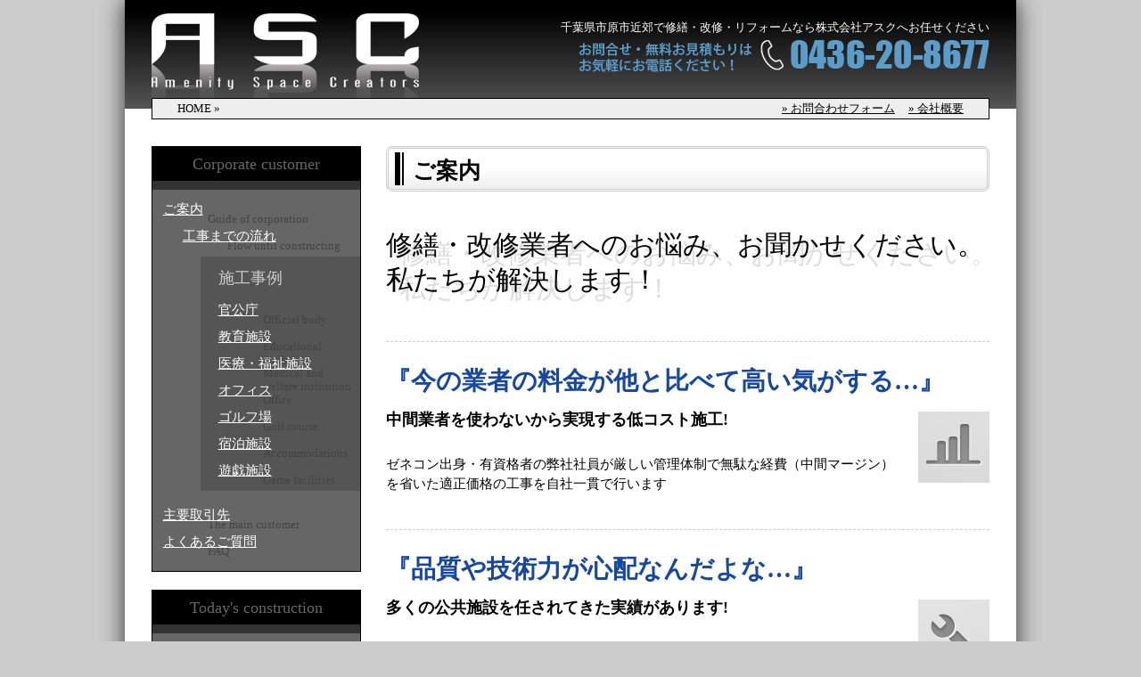

--- FILE ---
content_type: text/html
request_url: https://www.ascs.co.jp/corporation.htm
body_size: 8584
content:
<!DOCTYPE html PUBLIC "-//W3C//DTD XHTML 1.0 Transitional//EN" "https://www.w3.org/TR/xhtml1/DTD/xhtml1-transitional.dtd">
<html xmlns="https://www.w3.org/1999/xhtml" lang="ja" xml:lang="ja">
<head>
<meta http-equiv="Content-Type" content="text/html; charset=Shift_JIS" />
<meta name="keywords" content="リフォーム,千葉県市原市,増築,改築,増改築,株式会社アスク" />
<meta name="description" content="千葉県市原市の株式会社アスクでは、リフォーム専門プロスタッフがお客さまの理想とする増改築をお手伝いさせていただきます。" />
<meta http-equiv="Content-Style-Type" content="text/css" />
<meta http-equiv="imagetoolbar" content="no" />
<title>株式会社アスク　千葉県市原市のリフォーム会社</title>
<link rel="stylesheet" href="top.css" type="text/css" media="all" />
<link rel="stylesheet" href="sm.css" type="text/css" media="all" />
<meta name="viewport" content="width=device-width,user-scalable=no,maximum-scale=1,initial-scale=1.0" />
<script type="text/javascript" src="https://ajax.googleapis.com/ajax/libs/jquery/1.3.2/jquery.min.js"></script>
<script src="./to-top.js"></script>
<script type="text/javascript">
$(function(){
  $("#toggle").click(function(){
    $("#hmenu").slideToggle();
    return false;
  });
  $(window).resize(function(){
    var win = $(window).width();
    var p = 480;
    if(win > p){
      $("#hmenu").show();
    } else {
      $("#hmenu").hide();
    }
  });
});
</script>
<link rel="stylesheet" href="jquery.bxslider.css" />
<script src="https://ajax.googleapis.com/ajax/libs/jquery/1.11.1/jquery.min.js"></script>
<script src="jquery.bxslider.min.js"></script>
<script type="text/javascript">
$(document).ready(function(){
$('#photo01').bxSlider({
 auto: true,
pause:  5000,
speed: 1000,
mode: 'fade',
pager:true,
prevText: '<',
nextText: '>'
 });
 });
</script>
</head>

<body>
<div id="con" class="clearfix">

<header>
<a href="index.htm"><img src="image/logo.png" alt="株式会社アスク" /></a>
<h1>千葉県市原市近郊で修繕・改修・リフォームなら<br class="sm" />株式会社アスクへお任せください</h1>
<a href="tel:0436208677"><img src="image/tel.png"  alt="" class="tel"/></a>
<a href="tel:0436208677"><img src="image/tel-sm.png" alt="" class="tel-sm"/></a><a href="mail.htm"><img src="image/mail-sm.png" alt="" class="tel-sm"/></a>
</header>

<menu>
<div id="toggle"><a href="#">メニュー</a></div>
<ul id="hmenu" class="">
<li><a href="index.htm">HOME</a></li>
<li><a href="corporation.htm">ご案内</a></li>
<li><a href="flow-corp.htm">工事までの流れ</a></li>
<li><a href="case-top.htm">施工事例</a></li>
<li><a href="faq.htm">よくあるご質問</a></li>
<li><a href="company.htm">会社概要</a></li>
<li><a href="staff.htm">スタッフ紹介</a></li>
<li class="bno"><a href="https://www.ascs.co.jp/blog/?cat=15">今日の工事</a></li>
</ul>
</menu>

<nav>
<ul>
<li>HOME&nbsp;&raquo;</li>
<li><a href="company.htm">&raquo;&nbsp;会社概要</a></li>
<li><a href="mail.htm">&raquo;&nbsp;お問合わせフォーム</a></li>
</ul>
</nav>

<main>

<aside>

<div class="menu">
<h2>Corporate customer</h2>
<ul>
<li><a href="corporation.htm">ご案内</a><span class="back-text">Guide of corporation</span></li>
<ul>
<li><a href="flow-corp.htm">工事までの流れ</a><span class="back-text">Flow until constructing</span></li>
<ul>
<h3>施工事例</h3>
<li><a href="case-government.htm">官公庁</a><span class="back-text">Official body</span></li>
<li><a href="case-education.htm">教育施設</a><span class="back-text">Educational facilities</span></li>
<li><a href="case-medical.htm">医療・福祉施設</a><span class="back-text">Medical and welfare institution</span></li>
<li><a href="case-office.htm">オフィス</a><span class="back-text">Office</span></li>
<li><a href="case-golf.htm">ゴルフ場</a><span class="back-text">Golf course</span></li>
<li><a href="case-accommodations.htm">宿泊施設</a><span class="back-text">Accommodations</span></li>
<li><a href="case-game.htm">遊戯施設</a><span class="back-text">Game facilities</span></li>
</ul>
</ul>
<li><a href="customer.htm">主要取引先</a><span class="back-text">The main customer</span></li>
<li><a href="faq.htm">よくあるご質問</a><span class="back-text">FAQ</span></li>
</ul>
<!-- end div.menu --></div>

<div class="menu">
<h2>Today's construction</h2>
<ul>
<li class="bno"><a href="https://www.ascs.co.jp/blog/?cat=15">今日の工事</a></li>
</ul>
<!-- end div.menu --></div>

<div class="menu">
<h2>Office Information</h2>
<ul>
<li><a href="company.htm">会社概要</a><span class="back-text">Company overview</span></li>
<li><a href="asc.htm">図解アスク</a><span class="back-text">Illustration ASC</span></li>
<li><a href="staff.htm">スタッフ紹介</a><span class="back-text">Staff</span></li>
<li><a href="https://www.ascs.co.jp/blog/?cat=9">社長のブログ</a><span class="back-text">President Blog</span></li>
<li><a href="https://www.ascs.co.jp/blog/?cat=10">社員のブログ</a><span class="back-text">Staff Blog</span></li>
<li><a href="mail.htm">お問合わせフォーム</a><span class="back-text">Mail Form</span></li>
<li><a href="recruitment-sales.htm">採用情報（法人営業）</a></li>
<li><a href="recruitment-management.htm">採用情報（施工管理）</a></li>
</ul>
<!-- end div.menu --></div>

</aside>

<article>

<h1>ご案内</h1>
<div id="corporation">

<h2>修繕・改修業者へのお悩み、お聞かせください。<br />
私たちが解決します！</h2>

<div class="info-box">
<h3>『今の業者の料金が他と比べて高い気がする…』</h3>
<img src="image/info1.png" width="80" height="80" alt=""/>
<p><strong>中間業者を使わないから実現する低コスト施工!</strong></p>
<p>ゼネコン出身・有資格者の弊社社員が厳しい管理体制で無駄な経費（中間マージン）を省いた適正価格の工事を自社一貫で行います</p>
<!-- end div#info-box --></div>
<div class="info-box">
<h3>『品質や技術力が心配なんだよな…』</h3><img src="image/info2.png" width="80" height="80" alt=""/>
<p><strong>多くの公共施設を任されてきた実績があります!</strong></p>
<p>官公庁や学校・病院など厳しい工事基準のある公共施設の工事を数多く任されてきた実績があります。<br />
一級建築士をはじめとした、多くの有資格者が高い技術を実現します。</p>
<!-- end div#info-box --></div>
<div class="info-box">
<h3>『大至急修繕してほしいところがあって連絡したのだけれど、来てくれるのが遅かった』</h3><img src="image/info3.png" width="80" height="80" alt=""/>
<p><strong>自社一貫のスピーディーな工事で、お客様の負担を最小限に!</strong></p>
<p>設計から施工まで、全て自社一貫で行うため、余計な時間がかからず、お客様への負担を最小限にします。<br />
担当者が若いのでフットワーク抜群です。</p>
<!-- end div#info-box --></div>
<div class="info-box">
<h3>『工事の間も施設を使用するから、周囲に気をくばってほしい』</h3><img src="image/info4.png" width="80" height="80" alt=""/>
<p><strong>公共施設を修繕・改修する専門会社です。</strong></p>
<p>公共施設の修繕・改修を専門で行っているので第三者への配慮はバッチリです。<br />
周囲の方の迷惑にならないように、音やホコリ、振動などに十分注意し、工事を行います。</p>
<!-- end div#info-box --></div>
<div class="info-box">
<h3>『小さな工事だと頼みづらいな』</h3><img src="image/info5.png" width="80" height="80" alt=""/>
<p><strong>小さなことからコツコツと! お任せ下さい!</strong></p>
<p>定期的な訪問・点検など、徹底したアフターフォローを行っています。<br />
迅速できめ細かい対応が、お客様からの高いリピート率を実現しています。</p>
<!-- end div#info-box --></div>

<!-- end div#corporation --></div>

</article>

</main>

<div id="sub-menu">
<ul>
<li><a href="index.htm">HOME</a></li><br class="sp" />
<li><a href="corporation.htm">ご案内</a></li>
<li><a href="flow-corp.htm">工事までの流れ</a></li>
<li><a href="case-top.htm">施工事例</a></li>
<li><a href="customer.htm">主要取引先</a></li>
<li><a href="faq.htm">よくあるご質問</a></li>
<li><a href="company.htm">会社概要</a></li>
<li><a href="asc.htm">図解アスク</a></li>
<li><a href="staff.htm">スタッフ紹介</a></li><br class="sp" />
<li><a href="https://www.ascs.co.jp/blog/?cat=15">今日の工事</a></li>
<li><a href="https://www.ascs.co.jp/blog/?cat=9">社長のブログ</a></li>
<li><a href="https://www.ascs.co.jp/blog/?cat=10">社員のブログ</a></li>
<li><a href="recruitment-sales.htm">採用情報（法人営業）</a></li>
<li><a href="recruitment-management.htm">採用情報（施工管理）</a></li>
</ul>
<!-- end div#sub-menu --></div>

<footer>
<address>
株式会社アスク 本社　〒290-0022 千葉県市原市西広550番地２<br />
Copyright &copy;株式会社アスク 2008 All rights reserved.
</address>
<a href="tel:0436208677"><img src="image/tel.png"  alt="" class="tel"/></a><a href="tel:0436208677"><img src="image/tel-sm.png" alt="" class="tel-sm"/></a><a href="mail.htm"><img src="image/mail-sm.png" alt="" class="mail-sm"/></a>
</footer>

<div id="page-top">
<p><a id="move-page-top">▲</a></p>
</div>
<!-- end div#con --></div>
</body>
</html>


--- FILE ---
content_type: text/css
request_url: https://www.ascs.co.jp/top.css
body_size: 21954
content:
@charset "shift_jis";
/*全体
--------------------------------------------------------------------------*/
body {
	margin:0;
	padding:0;
	COLOR: #000;
	FONT-SIZE: 15px;
	font-family:"メイリオ", Osaka, "ヒラギノ丸ゴ Pro W4", "ＭＳ Ｐゴシック";	
	LINE-HEIGHT: 150%;
	text-align: center;
	background:#ccc;
}

/*paddingとborderをwidthに含める*/
* {	
	-webkit-box-sizing: border-box;
    -moz-box-sizing: border-box;
    -o-box-sizing: border-box;
    -ms-box-sizing: border-box;
    box-sizing: border-box;
  }

#con{
    width:1000px;
	height:auto;
	margin:0 auto;
	padding:0;
	background:#FFF;
	text-align:left;
    box-shadow:0 0 25px #333;
}

.clearfix:after{
	content:".";
	display:block;
	height:0;
	clear:both;
	visibility:hidden;
}

img{
	border:0;
}

strong{
	font-size: 104%;
}

a:link,a:visited{
	outline:0;
	color:#18489d;
	text-decoration: underline;
}

a:hover{
	outline: 0;
	color: #18489d;
	text-decoration: underline;
}

a:hover img {
  opacity: 0.7;
  filter: alpha(opacity=70);
  -ms-filter: "alpha(opacity=70)";
}

a:active{
	outline:0;
	color:#18489d;
	text-decoration:none;
}

br.sp{
	display:inherit;
}
br.spt{
	display:inherit;
}
br.spm{
	display:inherit;
}
br.sm{
	display:none;
}
br.smt{
	display:none;
}
br.smm{
	display:none;
}
.nsp{
	display:none;
}

/*ヘッダ
--------------------------------------------------------------------------*/
header{
clear: both;
float: left;
width: 100%;
height: auto;
margin: 0;
padding: 15px 3% 0;
background: linear-gradient(#000 10%,#555555);
}

header img{
float: left;
max-width: 40%;
}
header img.tel{
float: right;
max-width: 60%;
}
header img.tel-sm{
display: none;
}

header h1{
float: right;
width: 60%;
text-align: right;
font-size: 13px;
font-weight: normal;
color: #fff;
line-height: 100%;
}

nav{
clear: both;
float: left;
width: 94%;
height: auto;
margin: -12px 3% 0;
padding: 0;
border: 1px solid #000;
background: #eee;
}

nav ul{
clear: both;
float: left;
width: 100%;
height: auto;
margin: 0;
padding: 0 3%;
}

nav li{
display: inline;
list-style-type: none;
font-size: 13px;
margin: 0;
padding: 0;
text-align: left;
}

nav li a:link,nav li a:visited{
float: right;
margin: 0 0 0 15px;
color: #000;
}

/*メニュー
--------------------------------------------------------------------------*/
#toggle{
	display:none;
}

menu{
display: none;
}

/*メイン
--------------------------------------------------------------------------*/
main{
	clear: both;
	float: left;
	width: 100%;
	height: auto;
	margin: 30px 0 50px;
	padding: 0 3%;
}

main p{
	margin: 0 0 30px;
	text-align: justify;
	text-justify: inter-ideograph;
}

article{
float:right;
width: 72%;
height: auto;
margin: 0 0 0 3%;
padding: 0;
}

main article p{
text-align: left;
font-size: 15px;
}

#photo{
	clear: both;
	float: left;
	width: 100%;
	height: auto;
	margin: 0;
	padding: 0;
}

#photo ul{
	clear: both;
	float: left;
	width: 100%;
	height: auto;
	margin: 0;
	padding: 0;
	text-align: center;
}

p.toptitle{
font-weight: bold;
font-size: 30px;
text-shadow: 3px 3px 3px #ccc;
line-height: 120%;
text-align: right;
color: #18489d;
}

#point{
clear: both;
float: left;
width: 100%;
height: auto;
margin: 0 0 30px;
padding: 0;
}

.point-box{
float: left;
width: 23%;
height: auto;
min-height: 250px;
margin: 0 2% 0 0;
padding: 10px 1% 0;
border: 3px solid #bbb;
border-radius: 7px;
box-shadow: 5px 5px 1px #eee;
background: linear-gradient(#fefefe,#ccc);
}

#point h2{
line-height: 120%;
text-align: left;
clear: both;
float: left;
width: 100%;
height: auto;
margin: 0 0 10px;
padding: 0;
font-weight: normal;
font-size: 25px;
}

.point-pink{
color: #f8899c;
font-size: 20px;
}

#point p{
font-size: 13px;
margin: 0 0 15px;
line-height: 150%;
	text-align: justify;
	text-justify: inter-ideograph;
}

#main-text{
clear: both;
float: left;
width: 100%;
height: auto;
margin: 0 0 30px;
padding: 0;
}

#news{
clear: both;
float: left;
width: 100%;
height: auto;
margin: 0;
padding: 0;
}

#news h3{
clear: both;
float: left;
width: 100%;
height: auto;
margin: 0 0 20px;
padding: 10px 0 8px;
text-align: left;
font-weight: bold;
font-size: 20px;
line-height: 100%;
border-radius: 7px;
border: 3px double #ccc;
text-indent: 1em;
background: linear-gradient(#fff 50%,#eee);
}

#news ul{
clear: both;
float: left;
width: 100%;
height: auto;
margin: 0;
padding: 0;
}

#news li{
margin: 0 0 10px;
list-style-type: none;
padding: 0 0 10px;
border-bottom: 1px dotted #aaa;
text-align: left;
font-size: 13px;
}

main h1{
clear: both;
float: left;
width: 100%;
height: auto;
margin: 0 0 40px;
padding: 12px 0 8px 4%;
text-align: left;
font-weight: bold;
font-size: 25px;
line-height: 100%;
border-radius: 7px;
border: 3px double #ccc;
background: url(image/h1.png) no-repeat 1% 50%,linear-gradient(#fff 50%,#eee);
}

#corporation{
}

#corporation h2{
clear: both;
float: left;
width: 100%;
height: auto;
margin: 0 0 50px;
padding: 0;
text-align: left;
font-weight: normal;
font-size: 30px;
line-height: 130%;
text-shadow: 15px 10px 0 #ddd;
}

.info-box{
clear: both;
float: left;
width: 100%;
height: auto;
margin: 0 0 10px;
padding: 30px 0 0;
border-top:1px dashed #ccc;
}

#corporation h3{
clear: both;
float: left;
width: 100%;
height: auto;
margin: 0 0 20px;
padding: 0;
font-weight: bold;
font-size: 28px;
line-height: 100%;
text-align: left;
color: #18489d;
text-shadow: 2px 2px 0 #fff;
}

#corporation strong{
font-size: 1.2em;
line-height: 100%;
}

.info-box img{
float: right;
margin: 0 0 0 20px;
}

#flow{
clear: both;
float: left;
width: 100%;
height: auto;
margin: 0;
padding: 0;
}

#flow h2{
clear: both;
float: left;
width: 100%;
height: auto;
margin: 0 0 15px;
padding: 10px 0 8px 2%;
font-weight: normal;
font-size: 20px;
text-align: left;
line-height: 100%;
background: linear-gradient(to right,#ccc,#eee);
}

#flow h2 .step{
float: left;
background: #fff;
border-right: 1px solid #000;
border-bottom: 1px solid #000;
font-weight: bold;
margin: -20px 2% 0 0;
padding: 10px 1% 3px;
}

#jirei{
}

#jirei h2{
clear: both;
float: left;
width: 100%;
height: auto;
margin: 0 0 20px;
padding: 0 2%;
text-align: left;
font-size: 20px;
font-weight: bold;
line-height: 120%;
border-bottom: 1px solid #000;
}

.jirei-box{
clear: both;
float: left;
width: 100%;
height: auto;
margin: 0 0 50px;
padding: 0;
}

.jirei-photo{
float: left;
width: 50%;
height: auto;
margin: 0;
padding: 0;
text-align:center;
}

.jirei-photo p{
font-size: 13px;
line-height: 100%;
background: #000;
color: #fff;
padding: 10px 0 8px;
margin: 0;
text-align: center;
}

#jirei ul{
clear: both;
float: left;
width: 100%;
height: auto;
margin: 0;
padding: 0;
}

#jirei li{
display: inline;
list-style-type: none;
font-size: 13px;
line-height: 100%;
margin: 0 1% 0 0;
padding: 0;
}

#jirei li a:link,#jirei li a:visited{
text-decoration: none;
color: #000;
padding: 0 5px;
border: 1px solid #ccc;
border-radius: 5px;
background: linear-gradient(#fff,#eee);
}
#jirei li a:hover{
text-decoration: underline;
}

#jirei-top{
}

#jirei-top ul{
clear: both;
float: left;
width: 100%;
height: auto;
margin: 0;
padding: 0;
}

#jirei-top li{
display: block;
float: left;
width: 20%;
height: auto;
margin: 0 2% 15px 0;
padding: 0;
list-style-type: none;
border: 1px solid #ccc;
border-radius: 7px;
box-shadow: 5px 5px 0 #eee;
background: linear-gradient(#fff,#eee);
}

#jirei-top li a:link,#jirei-top li a:visited{
display: block;
padding: 40px 3% 35px;
text-align: center;
text-decoration: none;
color: #000;
}
#jirei-top li a:hover{
text-decoration: underline;
}

#customer{
clear: both;
float: left;
width: 100%;
height: auto;
margin: 0 0 30px;
}

#customer p{
float: left;
width: 50%;
border-bottom: 1px dotted #666;
margin: 0 0 15px;
padding: 0 0 2px;
line-height: 100%;
}

dl{
clear: both;
float: left;
width: 100%;
height: auto;
margin: 0;
padding: 0
}

dt{
clear: both;
float: left;
width: 100%;
height: auto;
margin: 0 0 10px;
padding: 10px 2% 0 0;
text-align: left;
line-height: 100%;
background: #E2EDFE;
color: #18489d;
font-weight: bold;
font-size: 17px;
border-radius: 20px 0 0 20px;
}

dt .faq-q{
float: left;
background: #6BB6FA;
color: #fff;
border-radius: 20px;
padding: 13px 10px 13px;
margin: -15px 2% 0 0;
}

dd{
clear: both;
float: left;
width: 91%;
height: auto;
margin: 0 0 40px 9%;
padding: 0;
text-align: left;
font-size: 15px;
line-height: 150%;
}

#office{
}

#office h2,#office h3{
clear: both;
float: left;
width: 100%;
height: auto;
margin: 0 0 20px;
padding: 0 2%;
text-align: left;
font-size: 20px;
font-weight: bold;
line-height: 120%;
border-bottom: 1px solid #000;
}
#office h3{
margin: 50px 0 20px;
}
#office img{
padding: 5px;
background: #fff;
border: 1px solid #ccc;
margin: 0 0 15px 2%;
}
.office-kyoka,.office-kyoka2{
clear: both;
float: left;
width: 100%;
height: auto;
margin: 0 0 30px;
padding: 0;
}
.office-kyoka2{
margin: 0;
}
.office-kyoka p,.office-kyoka2 p{
margin: 0 0 20px;
padding: 8px 10px 5px;
font-size: 1.1em;
background: #eee;
}
.office-kyoka ul,.office-kyoka2 ul{
clear: both;
float: left;
width: 100%;
height: auto;
margin: 0;
padding: 0;
}
.office-kyoka li,.office-kyoka2 li{
float: left;
width: 50%;
height: auto;
margin: 0 0 15px;
padding: 0;
text-align: left;
line-height: 100%;
list-style-type: none;
}

img.pict-right{
float: right;
padding: 5px;
background: #fff;
border: 1px solid #ccc;
margin: 0 0 0 2%;
}

iframe{
clear: both;
float: left;
width: 100%;
height: 400px;
margin: 0 0 30px;
}

blockquote{
clear: both;
float: left;
width: 75%;
height: auto;
margin: 0 0 0 25%;
padding: 5px 5%;
border-left:1px solid #666;
border-right:1px solid #666;
}

.staff,.staff.lo,.staff.lo2{
clear: both;
float: left;
width: 100%;
height: auto;
margin: 0 0 15px;
padding: 0;
}

.staff-box{
float: left;
width: 48%;
height: auto;
margin: 0 2% 0 0;
padding: 5px 2% 10px;
border: 1px solid #000;
background: url(image/staffback.gif) no-repeat right bottom;
}
.staff.lo .staff-box{
min-height: 240px;
}
.staff.lo2 .staff-box{
min-height: 190px;
}

h2.staff-title{
clear: both;
float: left;
width: 100%;
margin: 30px 0 20px;
padding: 0;
text-align: left;
font-size: 25px;
font-weight: normal;
line-height: 100%;
border-bottom: 1px solid #000;
}

.staff-box h3{
clear: both;
float: left;
width: 100%;
height: auto;
margin: 0 0 15px;
padding: 10px 2% 7px;
text-align: left;
line-height: 100%;
font-weight: bold;
font-size: 18px;
background: #eee;
border-bottom: 1px solid #666;
}

.staff-box p{
font-size: 13px;
line-height: 120%;
margin: 15px 0 0;
}

.staff-box img{
float: right;
border: 1px solid #ccc;
padding: 3px;
box-shadow: 2px 2px 0 #eee;
margin: 0 0 10px 2%;
}

#recru{
}

#recru h2{
clear: both;
float: left;
width: 100%;
height: auto;
margin: 0 0 20px;
padding: 0 2%;
text-align: left;
font-size: 25px;
font-weight: bold;
line-height: 120%;
border-bottom: 1px solid #000;
}
#recru h2 span{
font-size: 18px;
}
@media only screen and (max-width: 640px) {
#recru h2{
clear: both;
float: left;
width: 100%;
height: auto;
margin: 0 0 20px;
padding: 0 2%;
text-align: left;
font-size: 25px;
font-weight: bold;
line-height: 120%;
border-bottom: 1px solid #000;
border-top: none;
border-right: none;
border-left: none;
border-radius: 0;
}
#recru h2 span{
font-size: 15px;
}
}
@media only screen and (max-width: 479px) {
#recru h2{
clear: both;
float: left;
width: 100%;
height: auto;
margin: 0 0 20px;
padding: 0 2%;
text-align: left;
font-size: 20px;
font-weight: bold;
line-height: 120%;
border-bottom: 1px solid #000;
border-top: none;
border-right: none;
border-left: none;
border-radius: 0;
}
#recru h2 span{
font-size: 13px;
}
}

#recru h3{
clear: both;
float: left;
width: 100%;
height: auto;
margin: 0 0 20px;
padding: 0 2%;
text-align: left;
font-size: 18px;
font-weight: bold;
line-height: 120%;
border-bottom: 1px solid #000;
}
#recru h4{
clear: both;
float: left;
width: 100%;
height: auto;
margin:40px 0 20px;
padding: 15px 2% 10px;
text-align:center;
font-size: 25px;
font-weight: normal;
line-height: 120%;
color: #fff;
background: #4F92ED;
}
@media only screen and (max-width: 479px) {
#recru h4{
clear: both;
float: left;
width: 100%;
height: auto;
margin:40px 0 20px;
padding: 15px 2% 10px;
text-align:center;
font-size: 20px;
font-weight: normal;
line-height: 120%;
color: #fff;
background: #4F92ED;
}
}

#recru p{
line-height: 170%;
}

#recru .point-pink{
font-size: 22px;
color: #f9a124;
}
@media only screen and (max-width: 479px) {
#recru .point-pink{
font-size: 20px;
}
}

.f-blue{
color: #4F92ED;
font-size: 20px;
font-weight: bold;
line-height: 200%;
}

#recru ul.joblist{
clear: both;
float: left;
width: 100%;
height: auto;
margin: 0 0 30px;
padding: 0;
}
#recru ul.joblist li{
float: left;
width: auto;
margin: 0 5px 5px 0;
padding: 5px 3px 3px;
list-style-type: none;
font-size: 13px;
line-height: 100%;
border: 1px solid #62CC40;
background: none;
border-radius: 0;
}
#recru ul.joblist li.by{
border: 1px solid #FBC113;
}
#recru ul.joblist li.bp{
border: 1px solid #FF9999;
}
#recru ul.joblist li.bb{
border: 1px solid #C753FF;
}
#recru ul.joblist li.bs{
border: 1px solid #00C0FF;
background: #00C0FF;
color: #fff;
}

.job-box,.job-box2{
clear: both;
float: left;
width: 100%;
height: auto;
margin: 0 0 30px;
padding: 0;
border-bottom: 1px dotted #666;
}
.job-box2{
border: 0;
margin: 20px 0 0;
}
#recru h5{
clear: both;
float: left;
width: 28%;
height: auto;
margin: 0;
padding: 0;
text-align: left;
font-size: 18px;
font-weight: normal;
line-height: 120%;
}
#recru h5 img{
margin: 0 10px 0 0;
vertical-align: middle;
}
.job-box-text{
float: right;
width: 72%;
margin: 0;
padding: 0;
}
@media only screen and (max-width: 640px) {
#recru h5{
clear: both;
float: left;
width: 28%;
height: auto;
margin: 0;
padding: 0;
text-align: left;
font-size: 15px;
font-weight: normal;
line-height: 120%;
}
}
@media only screen and (max-width: 479px) {
#recru h5{
clear: both;
float: left;
width: 100%;
height: auto;
margin: 0 0 20px;
padding: 0;
text-align: left;
font-size: 18px;
font-weight: normal;
line-height: 120%;
}
.job-box-text{
float: right;
width: 100%;
margin: 0;
padding: 0;
}
}

.job-waku{
border: 1px solid #1fa1e6;
padding: 3px 10px 1px;
line-height: 200%;
}

#recru h6{
clear: both;
float: left;
width: 100%;
height: auto;
margin:  0 0 20px;
padding: 0;
text-align: left;
font-size: 18px;
font-weight: bold;
line-height: 120%;
}
#recru h6 img{
margin: 0 10px 0 0;
vertical-align: middle;
}

#recru-pict2{
clear: both;
float: left;
width: 100%;
height: auto;
margin: 0 0 30px;
padding: 0;
text-align: left;
}
#recru-pict2 img{
max-width: 100%;
}
#recru-pict2 p{
color: #333;
font-size: 13px;
line-height: 160%;
text-align: justify;
text-justify: inter-ideograph;
margin: 15px 0 0;
}
#recru-pict2left{
clear: both;
float: left;
width: 48%;
margin: 0 2% 0 0;
}
#recru-pict2right{
float:right;
width: 48%;
margin: 0 0 0 2%;
}
@media only screen and (max-width: 479px) {
#recru-pict2{
clear: both;
float: left;
width: 100%;
height: auto;
margin: 0 0 30px;
padding: 0;
text-align: left;
}
#recru-pict2left{
clear: both;
float: left;
width: 100%;
margin: 0 0 15px;
}
#recru-pict2right{
float:right;
width: 100%;
margin: 0;
}
}

video{
clear: both;
float: left;
width: 100%;
height: auto;
margin: 0 0 30px;
padding: 0;
}

#recru ol{
clear: both;
float: left;
width: 100%;
height: auto;
margin: 0 0 30px;
padding: 0;
}

#recru li{
display: block;
float: left;
width: 18%;
height: auto;
margin: 0;
padding: 35px 1% 30px;
text-align: center;
font-size: 13px;
border-radius: 7px;
background: #eee;
}
#recru li.rec2{
background: #ccc;
}
#recru li.rec3{
background: #888;
color: #fff;
}
#recru li.rec4{
background: #555;
color: #fff;
font-size: 15px;
}

@media only screen and (max-width: 479px) {
#recru li{
display: block;
float: left;
width: 19.5%;
height: auto;
margin: 0;
padding: 20px 1% 15px;
text-align: center;
font-size: 13px;
border-radius: 7px;
background: #eee;
}
#recru li.rec2{
background: #ccc;
}
#recru li.rec3{
background: #888;
color: #fff;
}
#recru li.rec4{
background: #555;
color: #fff;
font-size: 15px;
}
#recru ol p{
float: left;
width: 5%;
text-align: center;
line-height: 100%;
margin: 0;
padding: 0 0 10px;
font-size: 6px;
}
#recru ol p span{
display: none;
}
}

#recru ol p{
float: left;
width: 7%;
text-align: center;
line-height: 100%;
margin: 0;
padding: 35px 0 30px;
font-size: 12px;
}

#recru-oubo{
clear: both;
float: left;
width: 100%;
height: auto;
}
#recru-oubo a:link,#recru-oubo a:visited{
display: block;
padding: 25px 0 15px;
text-align: center;
font-size: 20px;
font-weight: bold;
line-height: 100%;
text-decoration: none;
background: #f8899c;
border-radius: 7px;
color: #fff;
box-shadow: 3px 3px 1px #999;
}
@media only screen and (max-width: 479px) {
#recru-oubo a:link,#recru-oubo a:visited{
display: block;
padding: 20px 0 15px;
text-align: center;
font-size: 16px;
font-weight: bold;
line-height: 100%;
text-decoration: none;
background: #f8899c;
border-radius: 7px;
color: #fff;
box-shadow: 3px 3px 1px #999;
}
}

table {
	clear:both;
	width:99%;
	margin:0 0 20px;
    border:1px solid #ccc;
    border-collapse:collapse;
    border-spacing:0px;
    empty-cells:show;
    table-layout:auto;
    text-align:center;
	background:#fff;
	font-size: 13px;
}

caption{
font-weight: bold;
margin: 0;
padding: 0;
font-size: 20px;
line-height: 150%;
text-align: center;
}

th,td{
	border-right:1px solid #ccc;
	border-bottom:1px solid #ccc;
	padding: 5px;
	}
    
th{
text-align: center;
}
table.formtable th{
background: #eee;
width: 25%;
font-weight: normal;
}

td{
text-align: left;
}
table.formtable td{
padding:10px;
}

table.formtable textarea{
width: 95%;
height: 100px;
}
@media only screen and (max-width: 640px) {
input[type="text"].tt{
width: 15%;
}
input[type="text"].ttt{
width: 55%;
}
}
@media only screen and (max-width: 479px) {
input[type="text"].tt{
width: 20%;
}
input[type="text"].ttt{
width: 95%;
}
}

#mail-check{
	clear:both;
	float:left;
	width:100%;
	height:auto;
	margin:0 0 30px;
	padding:0;
	text-align:center;
}

input.btn_submit,input.btn_submit2,input.btn_submit3,input.btn_submit4,input.btn_submit5{
 background-image:url(image/mail1.png);
 background-repeat:no-repeat;
 background-color:#000000;
 border:none;
 width:120px;
 height:30px;
 text-indent: -9999px;
 cursor: pointer;
}

input.btn_submit2{
 background-image:url(image/mail1b.png);
}

input.btn_submit3{
 background-image:url(image/mail1c.png);
}

input.btn_submit4{
 background-image:url(image/mail1d.png);
}

input.btn_submit:hover {
	background: url(image/mail1.png) no-repeat 0 -30px;
}

input.btn_submit2:hover {
	background: url(image/mail1b.png) no-repeat 0 -30px;
}

input.btn_submit3:hover {
	background: url(image/mail1c.png) no-repeat 0 -30px;
}

input.btn_submit4:hover {
	background: url(image/mail1d.png) no-repeat 0 -30px;
}

.hissu{
background: #EC0F13;
font-size: 11px;
color: #fff;
border-radius: 5px;
padding: 0 5px;
margin: 0 0 0 5px;
}

/*サイドバー
--------------------------------------------------------------------------*/
aside{
	float: left;
	width: 25%;
	height: auto;
	margin: 0;
	padding: 0;
	text-align:left;
}

aside p{
	text-align: left;
	font-size: 13px;
	line-height: 120%;
	margin: 0 0 20px;
}

aside img{
	margin: 0 0 15px;
	max-width: 100%;
}

.menu{
clear: both;
float: left;
width: 100%;
height: auto;
margin: 0 0 20px;
padding: 0;
background: #666;
border: 1px solid #000;
}

aside h2{
clear: both;
float: left;
width: 100%;
height: auto;
margin: 0 0 15px;
padding: 10px 0 10px;
font-size: 18px;
text-align: center;
color: #666;
font-weight: normal;
line-height: 100%;
background: #000;
border-bottom: 10px solid #333;
}

aside h3{
clear: both;
width: 100%;
height: auto;
margin: 15px 0 20px;
padding: 0;
text-align: left;
font-weight: normal;
font-size: 18px;
color: #ccc;
line-height: 100%;
}

aside h3 a:link,aside h3 a:visited{
color: #fff;
}

aside ul{
clear: both;
float: left;
width: 95%;
height: auto;
margin: 0 0 10px 5%;
padding: 0;
}
aside ul ul{
clear: both;
float: left;
width: 90%;
height: auto;
margin: 0 0 0 10%;
padding: 0;
}
aside ul ul ul{
clear: both;
float: left;
width: 90%;
height: auto;
margin: 0 0 20px 10%;
padding: 0 0 0 10%;
background: #555;
}

aside li{
clear: both;
position: relative;
color: #fff;
font-size: 15px;
margin: 0 0 15px;
text-align: left;
padding: 0;
line-height: 100%;
list-style-type: none;
z-index: 1;
}

aside li a:link,aside li a:visited{
color: #fff;
}
aside li.bno a:link,aside li.bno a:visited{
color: #22CCF7;
}

aside li .back-text{
position: absolute;
color: #444;
top:10px;
left:50px;
z-index: -9999;
font-size: 13px;
font-family: Georgia,游明朝,"Yu Mincho",YuMincho,"Hiragino Mincho ProN",HGS明朝E,メイリオ,Meiryo,serif;
}

/*フッタ
--------------------------------------------------------------------------*/
#page-top{
	width:40px;
	height:40px;
	display:none;
	position:fixed;
	right:16px;
	bottom:16px;
}
 
#page-top p{
	margin:0;
	padding:0;
	text-align:center;
	background:#3b3b3b;
	-webkit-transition:all 0.3s;
	-moz-transition:all 0.3s;
	transition:all 0.3s;
}
 
#page-top p:hover{
	background:#8b8b8b;
}
 
#move-page-top{
	color:#fff;
	line-height:40px;
	text-decoration:none;
	display:block;
	cursor:pointer;
}

#sub-menu{
clear: both;
float: left;
width: 100%;
height: auto;
margin: 0 0 15px;
padding: 0;
}

#sub-menu ul{
clear: both;
float: left;
width: 100%;
height: auto;
margin: 0;
padding: 0 3%;
}

#sub-menu li{
display: inline;
list-style-type: none;
margin: 0 1.5% 0 0;
padding: 0 1.5% 0 0;
border-right: 1px solid #ccc;
font-size: 13px;
line-height: 250%;
}

#sub-menu li a:link,#sub-menu li a:visited{
color: #000;
}

footer{
clear: both;
float: left;
width: 100%;
height: auto;
margin: 0;
padding: 50px 2% 15px;
background: url(image/footer.png) repeat-x left top, linear-gradient(#fff 30%,#000 50%);
position: relative;
}

address{
float: left;
width: 55%;
font-size: 13px;
font-style: normal;
line-height: 150%;
text-align: left;
color: #eee;
margin: 0;
padding: 0;
}

footer img{
float: right;
max-width: 45%;
margin: -10px 0 0;
}
footer img.tel-sm{
display: none;
}

footer img.mail-sm{
position: absolute;
top:-20px;
left: 73%;
}


--- FILE ---
content_type: text/css
request_url: https://www.ascs.co.jp/sm.css
body_size: 25204
content:
/*全体
--------------------------------------------------------------------------*/
@media screen and (max-width:640px){
img{
max-width: 100%;
height: auto;
width :auto;
}
#con{
width:100%;
}
/*以下、画面の横幅が640pxまでの場合のスタイル記入～*/

body {
	margin:0;
	padding:0;
	COLOR: #000;
	FONT-SIZE: 13px;
	font-family:"メイリオ", Osaka, "ヒラギノ丸ゴ Pro W4", "ＭＳ Ｐゴシック";	
	LINE-HEIGHT: 150%;
	text-align: center;
	background:#ccc;
}

/*paddingとborderをwidthに含める*/
* {	
	-webkit-box-sizing: border-box;
    -moz-box-sizing: border-box;
    -o-box-sizing: border-box;
    -ms-box-sizing: border-box;
    box-sizing: border-box;
  }

#con{
    width:100%;
	height:auto;
	margin:0 auto;
	padding:0;
	background:#FFF;
	text-align:left;
    box-shadow:0 0 0;
}

.clearfix:after{
	content:".";
	display:block;
	height:0;
	clear:both;
	visibility:hidden;
}

img{
	border:0;
}

strong{
	font-size: 104%;
}

a:link,a:visited{
	outline:0;
	color:#18489d;
	text-decoration: underline;
}

a:hover{
	outline: 0;
	color: #18489d;
	text-decoration: underline;
}

a:hover img {
  opacity: 0.7;
  filter: alpha(opacity=70);
  -ms-filter: "alpha(opacity=70)";
}

a:active{
	outline:0;
	color:#18489d;
	text-decoration:none;
}

br.sp{
	display:none;
}
br.spt{
	display:inherit;
}
br.spm{
	display:none;
}
br.sm{
	display:inherit;
}
br.smt{
	display:inherit;
}
br.smm{
	display:none;
}
.nsp{
	display:inherit;
}
.nsm{
	display:none;
}
@media only screen and (max-width: 480px) {
br.spt{
	display:none;
}
br.spm{
	display:inherit;
}
br.smt{
	display:none;
}
br.smm{
	display:inherit;
}
}

/*ヘッダ
--------------------------------------------------------------------------*/
header{
clear: both;
float: left;
width: 100%;
height: auto;
margin: 0;
padding: 0 2% 5px;
background: linear-gradient(#000 10%,#555555);
}

header img{
float: left;
max-width: 40%;
margin: 15px 0 0;
}
header img.tel{
display: none;
float: right;
max-width: 58%;
margin: 0;
}
header img.tel-sm{
display: inherit;
float: right;
margin: 0 0 0 1%;
max-width: 28%;
}

header h1{
float: right;
width: 60%;
text-align: right;
font-size: 13px;
font-weight: normal;
color: #fff;
line-height: 120%;
}

@media only screen and (max-width: 480px) {
header{
clear: both;
float: left;
width: 100%;
height: auto;
margin: 0;
padding: 0 2% 5px;
background: linear-gradient(#000 10%,#555555);
text-align: center;
}
header h1{
clear: both;
float: left;
width: 100%;
text-align: left;
font-size: 13px;
font-weight: normal;
color: #fff;
line-height: 120%;
margin: 0 0 5px;
}
header img{
float: none;
max-width: 70%;
margin: 15px 0 0;
}
header img.tel-sm{
display: inherit;
float: right;
margin: 0 1%;
max-width: 48%;
}
}

nav{
display: none;
clear: both;
float: left;
width: 94%;
height: auto;
margin: -12px 3% 0;
padding: 0;
border: 1px solid #000;
background: #eee;
}

nav ul{
clear: both;
float: left;
width: 100%;
height: auto;
margin: 0;
padding: 0 3%;
}

nav li{
display: inline;
list-style-type: none;
font-size: 13px;
margin: 0;
padding: 0;
text-align: left;
}

nav li a:link,nav li a:visited{
float: right;
margin: 0 0 0 15px;
color: #000;
}

/*メニュー
--------------------------------------------------------------------------*/
#toggle{
	display:none;
}

menu{
display: inherit;
	clear: both;
	float: left;
	width: 100%;
	height: auto;
	margin: 0;
	padding: 0;
}

menu ul{
clear: both;
float: left;
width: 100%;
height: auto;
margin: 0;
padding: 0;
border-left: 1px solid #000;
}

menu li{
display: block;
float: left;
width: 25%;
height: auto;
margin: 0;
padding: 15px 0 10px;
text-align: center;
font-size: 13px;
line-height: 100%;
border-right: 1px solid #000;
border-bottom: 1px solid #000;
background: linear-gradient(#fff 70%,#eee);
}

menu li a:link,menu li a:visited{
display: block;
text-decoration: none;
color: #000;
}
menu li a:hover{
text-decoration: underline;
}

@media only screen and (max-width: 480px) {
menu{
	clear:both;
	float:left;
	width:100%;
	height:auto;
	margin:0;
	padding:0;
	background:none;
	background-size: 100% 100%;
	background-color: #FCEDE9;
}
menu ul{
	clear:both;
	float:left;
	width:100%;
	height:auto;
	margin:0;
	padding:0;
	text-align:center;
	border-left: 1px solid #000;
}
#hmenu{
	display: none;
}
#hmenu li{
	width: 50%;
}

menu li{
display: block;
float: left;
	width:50%;
	font-size:13px;
	padding:15px 0 10px;
	margin: 0;
	line-height:100%;
	border-bottom: 1px solid #000;
	border-right: 1px solid #000;
}

#toggle{
	display: block;
	position: relative;
	width: 100%;
	background: #ccc;
}
#toggle a{
	display: block;
	position: relative;
	padding: 12px 0 10px;
	border-bottom: 1px solid #000;
	color: #000;
	text-align: center;
	text-decoration: none;
}

#toggle a:hover{
	color:#fff;
}

#toggle a:visited{
	color:#000;
}

a:active{
	outline:0;
	color:#fff;
}
#toggle:before{
	display: block;
	content: "";
	position: absolute;
	top: 50%;
	left: 10px;
	width: 20px;
	height: 20px;
	margin-top: -10px;
	background: #fff;
}
#toggle a:before, #toggle a:after{
	display: block;
	content: "";
	position: absolute;
	top: 50%;
	left: 10px;
	width: 20px;
	height: 4px;
	background: #ccc;
}
#toggle a:before{
	margin-top: -6px;
}
#toggle a:after{
	margin-top: 2px;
}
}

/*メイン
--------------------------------------------------------------------------*/
main{
	clear: both;
	float: left;
	width: 100%;
	height: auto;
	margin: 30px 0 30px;
	padding: 0 3%;
}
@media only screen and (max-width: 480px) {
main{
	clear: both;
	float: left;
	width: 100%;
	height: auto;
	margin: 10px 0 30px;
	padding: 0 3%;
}
}

main p{
	margin: 0 0 25px;
	text-align: justify;
	text-justify: inter-ideograph;
}

article{
float:right;
width: 100%;
height: auto;
margin: 0;
padding: 0;
}

main article p{
text-align: left;
font-size: 13px;
}

#photo{
	clear: both;
	float: left;
	width: 100%;
	height: auto;
	margin: 0;
	padding: 0;
}

#photo ul{
	clear: both;
	float: left;
	width: 100%;
	height: auto;
	margin: 0;
	padding: 0;
	text-align: center;
}

p.toptitle{
font-weight: bold;
font-size: 25px;
text-shadow: 3px 3px 3px #ccc;
line-height: 120%;
text-align:center;
color: #18489d;
}
@media only screen and (max-width: 480px) {
p.toptitle{
font-weight: bold;
font-size: 20px;
text-shadow: 3px 3px 3px #ccc;
line-height: 120%;
text-align:center;
color: #18489d;
}
}

#point{
clear: both;
float: left;
width: 100%;
height: auto;
margin: 0 0 25px;
padding: 0;
}

.point-box{
float: left;
width: 48%;
height: auto;
min-height: auto;
margin: 0 1% 15px;
padding: 10px 1% 0;
border: 3px solid #bbb;
border-radius: 7px;
box-shadow: 5px 5px 1px #eee;
background: linear-gradient(#fefefe,#ccc);
}

#point h2{
line-height: 100%;
text-align: left;
clear: both;
float: left;
width: 100%;
height: auto;
margin: 0 0 10px;
padding: 5px 0 5px 10%;
font-weight: normal;
font-size: 22px;
}

.point-pink{
color: #f8899c;
font-size: 17px;
}

#point p{
font-size: 13px;
margin: 0 0 15px;
line-height: 150%;
	text-align: justify;
	text-justify: inter-ideograph;
}

@media only screen and (max-width: 480px) {
#point h2{
line-height: 100%;
text-align: left;
clear: both;
float: left;
width: 100%;
height: auto;
margin: 0 0 10px;
padding: 5px 0 5px 10%;
font-weight: normal;
font-size: 18px;
}
.point-pink{
color: #f8899c;
font-size: 14px;
font-weight: bold;
}
}

#main-text{
clear: both;
float: left;
width: 100%;
height: auto;
margin: 0 0 25px;
padding: 0;
}

#news{
clear: both;
float: left;
width: 100%;
height: auto;
margin: 0;
padding: 0;
}

#news h3{
clear: both;
float: left;
width: 100%;
height: auto;
margin: 0 0 20px;
padding: 10px 0 8px;
text-align: left;
font-weight: bold;
font-size: 20px;
line-height: 100%;
border-radius: 7px;
border: 3px double #ccc;
text-indent: 1em;
background: linear-gradient(#fff 50%,#eee);
}
@media only screen and (max-width: 480px) {
#news h3{
clear: both;
float: left;
width: 100%;
height: auto;
margin: 0 0 15px;
padding: 10px 0 8px;
text-align: left;
font-weight: bold;
font-size: 15px;
line-height: 100%;
border-radius: 7px;
border: 3px double #ccc;
text-indent: 1em;
background: linear-gradient(#fff 50%,#eee);
}
}

#news ul{
clear: both;
float: left;
width: 100%;
height: auto;
margin: 0;
padding: 0;
}

#news li{
margin: 0 0 10px;
list-style-type: none;
padding: 0 0 10px;
border-bottom: 1px dotted #aaa;
text-align: left;
font-size: 13px;
}

main h1{
clear: both;
float: left;
width: 100%;
height: auto;
margin: 0 0 40px;
padding: 12px 0 8px 4%;
text-align: left;
font-weight: bold;
font-size: 20px;
line-height: 100%;
border-radius: 7px;
border: 3px double #ccc;
background: url(image/h1.png) no-repeat 1% 50%,linear-gradient(#fff 50%,#eee);
}
@media only screen and (max-width: 480px) {
main h1{
clear: both;
float: left;
width: 100%;
height: auto;
margin: 0 0 30px;
padding: 12px 0 8px 7%;
text-align: left;
font-weight: normal;
font-size: 16px;
line-height: 100%;
border-radius: 7px;
border: 3px double #ccc;
background: url(image/h1.png) no-repeat 1% 50%,linear-gradient(#fff 50%,#eee);
}
}

#corporation{
}

#corporation h2{
clear: both;
float: left;
width: 100%;
height: auto;
margin: 0 0 30px;
padding: 0;
text-align: left;
font-weight: normal;
font-size: 23px;
line-height: 130%;
text-shadow: 15px 10px 0 #ddd;
background: none;
border: none;
}

@media only screen and (max-width: 480px) {
#corporation h2{
clear: both;
float: left;
width: 100%;
height: auto;
margin: 0 0 20px;
padding: 0;
text-align: left;
font-weight: normal;
font-size: 18px;
line-height: 130%;
text-shadow: 15px 10px 0 #ddd;
background: none;
border: none;
}
}

.info-box{
clear: both;
float: left;
width: 100%;
height: auto;
margin: 0 0 10px;
padding: 30px 0 0;
border-top:1px dashed #ccc;
}

#corporation h3{
clear: both;
float: left;
width: 100%;
height: auto;
margin: 0 0 20px;
padding: 0;
font-weight: bold;
font-size: 23px;
line-height: 100%;
text-align: left;
color: #18489d;
text-shadow: 2px 2px 0 #fff;
border-bottom: none;
}
@media only screen and (max-width: 480px) {
.info-box{
clear: both;
float: left;
width: 100%;
height: auto;
margin: 0 0 0;
padding: 20px 0 0;
border-top:1px dashed #ccc;
}
#corporation h3{
clear: both;
float: left;
width: 100%;
height: auto;
margin: 0 0 20px;
padding: 0;
font-weight: bold;
font-size: 18px;
line-height: 120%;
text-align: left;
color: #18489d;
text-shadow: 2px 2px 0 #fff;
}
}

#corporation strong{
font-size: 1.2em;
line-height: 120%;
}

.info-box img{
float: right;
margin: 0 0 0 20px;
}

#flow{
clear: both;
float: left;
width: 100%;
height: auto;
margin: 0;
padding: 0;
}

#flow h2{
clear: both;
float: left;
width: 100%;
height: auto;
margin: 0 0 15px;
padding: 10px 0 8px 2%;
font-weight: normal;
font-size: 20px;
text-align: left;
line-height: 100%;
background: linear-gradient(to right,#ccc,#eee);
}

#flow h2 .step{
float: left;
background: #fff;
border-right: 1px solid #000;
border-bottom: 1px solid #000;
font-weight: bold;
margin: -20px 2% 0 0;
padding: 10px 1% 3px;
}

@media only screen and (max-width: 480px) {
#flow h2{
clear: both;
float: left;
width: 100%;
height: auto;
margin: 0 0 15px;
padding: 10px 0 8px 2%;
font-weight: normal;
font-size: 16px;
text-align: left;
line-height: 100%;
background: linear-gradient(to right,#ccc,#eee);
}
}

#jirei{
}

#jirei h2{
clear: both;
float: left;
width: 100%;
height: auto;
margin: 0 0 20px;
padding: 0 2% 0;
text-align: left;
font-size: 15px;
font-weight: bold;
line-height: 120%;
border: none;
border-bottom: 1px solid #000;
background: none;
border-radius: 0;
}

.jirei-box{
clear: both;
float: left;
width: 100%;
height: auto;
margin: 0 0 50px;
padding: 0;
}

.jirei-photo{
float: left;
width: 50%;
height: auto;
margin: 0;
padding: 0;
text-align:center;
}

.jirei-photo p{
font-size: 13px;
line-height: 100%;
background: #000;
color: #fff;
padding: 10px 0 8px;
margin: 0;
text-align: center;
}

#jirei ul{
clear: both;
float: left;
width: 100%;
height: auto;
margin: 0;
padding: 0;
}

#jirei li{
display: inline;
float: left;
list-style-type: none;
font-size: 13px;
line-height: 100%;
margin: 0 1% 15px 0;
padding: 0;
}

#jirei li a:link,#jirei li a:visited{
text-decoration: none;
color: #000;
padding: 0 5px;
border: 1px solid #ccc;
border-radius: 5px;
background: linear-gradient(#fff,#eee);
}
#jirei li a:hover{
text-decoration: underline;
}

#jirei-top{
}

#jirei-top ul{
clear: both;
float: left;
width: 100%;
height: auto;
margin: 0;
padding: 0;
}

#jirei-top li{
display: block;
float: left;
width: 31.3%;
height: auto;
margin: 0 2% 15px 0;
padding: 0;
list-style-type: none;
border: 1px solid #ccc;
border-radius: 7px;
box-shadow: 5px 5px 0 #eee;
background: linear-gradient(#fff,#eee);
}

#jirei-top li a:link,#jirei-top li a:visited{
display: block;
padding: 30px 3% 25px;
text-align: center;
text-decoration: none;
color: #000;
}
#jirei-top li a:hover{
text-decoration: underline;
}

@media only screen and (max-width: 480px) {
#jirei-top li{
display: block;
float: left;
width: 48%;
height: auto;
margin: 0 2% 15px 0;
padding: 0;
list-style-type: none;
border: 1px solid #ccc;
border-radius: 7px;
box-shadow: 5px 5px 0 #eee;
background: linear-gradient(#fff,#eee);
}
#jirei-top li a:link,#jirei-top li a:visited{
display: block;
padding: 20px 3% 15px;
text-align: center;
text-decoration: none;
color: #000;
}
}

#customer{
clear: both;
float: left;
width: 100%;
height: auto;
margin: 0 0 30px;
}

#customer p{
float: left;
width: 50%;
border-bottom: 1px dotted #666;
margin: 0 0 15px;
padding: 0 0 2px;
line-height: 100%;
}
@media only screen and (max-width: 480px) {
#customer p{
float: left;
width: 100%;
border-bottom: 1px dotted #666;
margin: 0 0 15px;
padding: 0 0 2px;
line-height: 100%;
}
}

dl{
clear: both;
float: left;
width: 100%;
height: auto;
margin: 0;
padding: 0
}

dt{
clear: both;
float: left;
width: 100%;
height: auto;
margin: 0 0 10px;
padding: 10px 2% 0 0;
text-align: left;
line-height: 100%;
background: #E2EDFE;
color: #18489d;
font-weight: bold;
font-size: 17px;
border-radius: 20px 0 0 20px;
}

dt .faq-q{
float: left;
background: #6BB6FA;
color: #fff;
border-radius: 20px;
padding: 13px 10px 13px;
margin: -15px 2% 0 0;
}

dd{
clear: both;
float: left;
width: 91%;
height: auto;
margin: 0 0 40px 9%;
padding: 0;
text-align: left;
font-size: 13px;
line-height: 150%;
}

@media only screen and (max-width: 480px) {
dt{
clear: both;
float: left;
width: 100%;
height: auto;
margin: 0 0 10px;
padding: 10px 2% 5px 0;
text-align: left;
line-height: 120%;
background: #E2EDFE;
color: #18489d;
font-weight: bold;
font-size: 14px;
border-radius: 20px;
}
dt .faq-q{
float: left;
background: #6BB6FA;
color: #fff;
border-radius: 20px;
padding: 10px 10px 10px;
margin: -10px 2% 0 0;
}
dd{
clear: both;
float: left;
width: 100%;
height: auto;
margin: 0 0 30px 0;
padding: 0;
text-align: left;
font-size: 13px;
line-height: 150%;
}
}

#office{
}

#office h2{
clear: both;
float: left;
width: 100%;
height: auto;
margin: 0 0 20px;
padding: 0 2%;
text-align: left;
font-size: 18px;
font-weight: bold;
line-height: 120%;
border: none;
border-bottom: 1px solid #000;
background: none;
border-radius: 0;
}

img.pict-right{
float: right;
padding: 5px;
background: #fff;
border: 1px solid #ccc;
margin: 0 0 0 2%;
}

#office img{
max-width: 40%;
}

iframe{
clear: both;
float: left;
width: 100%;
height: 300px;
margin: 0 0 30px;
}

blockquote{
clear: both;
float: left;
width: 100%;
height: auto;
margin: 0;
padding: 5px 5%;
border-left:1px solid #666;
border-right:1px solid #666;
}

@media only screen and (max-width: 480px) {
#office{
text-align: center;
}
img.pict-right{
float: none;
padding: 5px;
background: #fff;
border: 1px solid #ccc;
margin: 0 0 10px;
}
#office img{
max-width: 80%;
}
iframe{
clear: both;
float: left;
width: 100%;
height: 250px;
margin: 0 0 30px;
padding: 0 5% 0 0;
}
blockquote{
clear: both;
float: left;
width: 100%;
height: auto;
margin: 0;
padding: 5px 5%;
border-left:1px solid #666;
border-right:1px solid #666;
text-align: left;
}
}

.staff,.staff.lo,.staff.lo2{
clear: both;
float: left;
width: 100%;
height: auto;
margin: 0 0 15px;
padding: 0;
}

.staff-box{
float: left;
width: 48%;
height: auto;
margin: 0 2% 0 0;
padding: 5px 2% 10px;
border: 1px solid #000;
background: url(image/staffback.gif) no-repeat right bottom;
}
.staff.lo .staff-box{
min-height: 250px;
}
.staff.lo2 .staff-box{
min-height: 220px;
}

@media only screen and (max-width: 520px) {
.staff-box{
float: left;
width: 48%;
height: auto;
margin: 0 2% 0 0;
padding: 5px 2% 10px;
border: 1px solid #000;
background: url(image/staffback.gif) no-repeat right bottom;
}
.staff.lo .staff-box{
min-height: 315px;
}
.staff.lo2 .staff-box{
min-height: 220px;
}
}

article h2.staff-title{
clear: both;
float: left;
width: 100%;
margin: 20px 0 15px;
padding: 0;
text-align: left;
font-size: 18px;
font-weight: normal;
line-height: 100%;
border-bottom: 1px solid #000;
border: none;
}

.staff-box h3{
clear: both;
float: left;
width: 100%;
height: auto;
margin: 0 0 15px;
padding: 10px 2% 7px;
text-align: left;
line-height: 100%;
font-weight: bold;
font-size: 13px;
background: #eee;
border-bottom: 1px solid #666;
}

.staff-box p{
font-size: 13px;
line-height: 120%;
margin: 15px 0 0;
}

.staff-box img{
float: right;
border: 1px solid #ccc;
padding: 3px;
box-shadow: 2px 2px 0 #eee;
margin: 0 0 10px 2%;
}

@media only screen and (max-width: 480px) {
.staff,.staff.lo,.staff.lo2{
clear: both;
float: left;
width: 100%;
height: auto;
margin: 0;
padding: 0;
}
.staff-box{
float: left;
width: 100%;
height: auto;
margin: 0 0 10px;
padding: 5px 2% 10px;
border: 1px solid #000;
background: url(image/staffback.gif) no-repeat right bottom;
}
.staff.lo .staff-box{
min-height: auto;
}
.staff.lo2 .staff-box{
min-height: auto;
}
}

/*サイドバー
--------------------------------------------------------------------------*/
aside{
display: none;
	float: left;
	width: 25%;
	height: auto;
	margin: 0;
	padding: 0;
	text-align:left;
}

aside p{
	text-align: left;
	font-size: 13px;
	line-height: 120%;
	margin: 0 0 20px;
}

aside img{
	margin: 0 0 15px 5%;
}

.menu{
clear: both;
float: left;
width: 100%;
height: auto;
margin: 0 0 20px;
padding: 0;
background: #666;
border: 1px solid #000;
}

aside h2{
clear: both;
float: left;
width: 100%;
height: auto;
margin: 0 0 15px;
padding: 10px 0 10px;
font-size: 18px;
text-align: center;
color: #666;
font-weight: normal;
line-height: 100%;
background: #000;
border-bottom: 10px solid #333;
}

aside h3{
clear: both;
width: 100%;
height: auto;
margin: 15px 0 20px;
padding: 0;
text-align: left;
font-weight: normal;
font-size: 18px;
color: #ccc;
line-height: 100%;
}

aside h3 a:link,aside h3 a:visited{
color: #fff;
}

aside ul{
clear: both;
float: left;
width: 95%;
height: auto;
margin: 0 0 10px 5%;
padding: 0;
}
aside ul ul{
clear: both;
float: left;
width: 90%;
height: auto;
margin: 0 0 0 10%;
padding: 0;
}
aside ul ul ul{
clear: both;
float: left;
width: 90%;
height: auto;
margin: 0 0 20px 10%;
padding: 0 0 0 10%;
background: #555;
}

aside li{
clear: both;
position: relative;
color: #fff;
font-size: 15px;
margin: 0 0 15px;
text-align: left;
padding: 0;
line-height: 100%;
list-style-type: none;
z-index: 1;
}

aside li a:link,aside li a:visited{
color: #fff;
}
aside li.bno a:link,aside li.bno a:visited{
color: #22CCF7;
}

aside li .back-text{
position: absolute;
color: #444;
top:10px;
left:50px;
z-index: -9999;
font-size: 13px;
font-family: Georgia,游明朝,"Yu Mincho",YuMincho,"Hiragino Mincho ProN",HGS明朝E,メイリオ,Meiryo,serif;
}

/*フッタ
--------------------------------------------------------------------------*/
#page-top{
	width:40px;
	height:40px;
	display:none;
	position:fixed;
	right:16px;
	bottom:16px;
}
 
#page-top p{
	margin:0;
	padding:0;
	text-align:center;
	background:#3b3b3b;
	-webkit-transition:all 0.3s;
	-moz-transition:all 0.3s;
	transition:all 0.3s;
}
 
#page-top p:hover{
	background:#8b8b8b;
}
 
#move-page-top{
	color:#fff;
	line-height:40px;
	text-decoration:none;
	display:block;
	cursor:pointer;
}

#sub-menu{
clear: both;
float: left;
width: 100%;
height: auto;
margin: 0 0 15px;
padding: 0;
}

#sub-menu ul{
clear: both;
float: left;
width: 100%;
height: auto;
margin: 0;
padding: 0;
border-top: 1px solid #000;
border-left: 1px solid #000;
}

#sub-menu li{
float: left;
display:block;
width: 25%;
list-style-type: none;
margin: 0;
padding: 0;
font-size: 13px;
line-height: 100%;
border-right: 1px solid #000;
border-bottom: 1px solid #000;
text-align: center;
background: linear-gradient(#fff 70%,#eee);
}

#sub-menu li.bno{
display: none;
}

#sub-menu li a:link,#sub-menu li a:visited{
display: block;
color: #000;
padding: 15px 0 10px;
text-decoration: none;
}
#sub-menu li a:hover{
text-decoration: underline;
}

@media only screen and (max-width: 480px) {
#sub-menu{
clear: both;
float: left;
width: 100%;
height: auto;
margin: 0;
padding: 0;
}
#sub-menu li{
float: left;
display:block;
width: 50%;
list-style-type: none;
margin: 0;
padding: 0;
font-size: 13px;
line-height: 100%;
border-right: 1px solid #000;
border-bottom: 1px solid #000;
text-align: center;
background: linear-gradient(#fff 70%,#eee);
}

#sub-menu li a:link,#sub-menu li a:visited{
display: block;
color: #000;
padding: 15px 0 10px;
text-decoration: none;
}
#sub-menu li a:hover{
text-decoration: underline;
}
}

footer{
clear: both;
float: left;
width: 100%;
height: auto;
margin: 0;
padding: 50px 2% 15px;
background: url(image/footer.png) repeat-x left top, linear-gradient(#fff 30%,#000 50%);
position: relative;
}
@media only screen and (max-width: 480px) {
footer{
clear: both;
float: left;
width: 100%;
height: auto;
margin: 0;
padding: 5px 2% 15px;
background: linear-gradient(#555,#000),url(image/footer.png) repeat-x left top ;
position: relative;
}
}

address{
float: left;
width: 100%;
font-size: 13px;
font-style: normal;
line-height: 150%;
text-align: left;
color: #eee;
margin: 0 0 10px;
padding: 0;
}

footer img{
display: none;
float: left;
max-width: 50%;
margin: 0;
}
footer img.tel-sm{
float: left;
display: inline;
max-width: 48%;
margin: 0 1%;
}

footer img.mail-sm{
float: left;
display: inline;
max-width: 48%;
top:0;
left: 0;
position: inherit;
margin: 0 1%;
}

/*wordpress
--------------------------------------------------------------------------*/
#sidebar{
clear: both;
float: left;
width: 100%;
height: auto;
margin: 0;
padding: 0;
text-align: left;
font-size: 13px;
color: #000;
}

#sidebar ul{
clear: both;
float: left;
width: 100%;
height: auto;
margin: 0;
padding: 0;
}

#sidebar li{
font-size: 13px;
text-align: left;
margin: 0 0 10px;
padding: 0;
}

#sidebar li a:link,#sidebar li a:visited{
color: #000;
}

article h2{
clear: both;
float: left;
width: 100%;
height: auto;
margin: 0 0 10px;
padding: 12px 0 8px 7%;
text-align: left;
font-weight: bold;
font-size: 18px;
line-height: 100%;
border-radius: 7px;
border: 3px double #ccc;
background: url(https://www.morinekodou.com/costomer/asc/image/h1.png) no-repeat 1% 50%,linear-gradient(#fff 50%,#eee);
}
article h3{
clear: both;
float: left;
width: 100%;
height: auto;
margin: 0 0 20px;
padding: 0 2%;
text-align: left;
font-size: 17px;
font-weight: bold;
line-height: 120%;
border-bottom: 1px solid #000;
}

article h2 a:link,article h2 a:visited,article h3 a:link,article h3 a:visited{
color: #000;
text-decoration: none;
}

@media only screen and (max-width: 480px) {
article h2{
clear: both;
float: left;
width: 100%;
height: auto;
margin: 0 0 10px;
padding: 12px 0 8px 10%;
text-align: left;
font-weight: bold;
font-size: 15px;
line-height: 100%;
border-radius: 7px;
border: 3px double #ccc;
background: url(https://www.morinekodou.com/costomer/asc/image/h1.png) no-repeat 1% 50%,linear-gradient(#fff 50%,#eee);
}
article h3{
clear: both;
float: left;
width: 100%;
height: auto;
margin: 0 0 20px;
padding: 0 2%;
text-align: left;
font-size: 15px;
font-weight: bold;
line-height: 120%;
border-bottom: 1px solid #000;
}
}

small{
clear: both;
float: left;
width: 100%;
height: auto;
text-align: right;
margin: 0 0 20px;
padding: 0;
font-size: 13px;
}

.entry{
clear: both;
float: left;
width: 100%;
height: auto;
margin: 0 0 10px;
padding: 0;
}

.post{
clear: both;
float: left;
width: 100%;
height: auto;
margin: 0 0 60px;
padding: 0;
}
@media only screen and (max-width: 480px) {
.post{
clear: both;
float: left;
width: 100%;
height: auto;
margin: 0 0 30px;
padding: 0;
}
}

p.postmetadata{
text-align: right;
font-size: 13px;
color: #666;
}
p.postmetadata a:link,p.postmetadata a:visited{
color: #000;
}

.navigation{
clear: both;
float: left;
width: 100%;
height: auto;
margin: 0 0 20px;
padding: 0;
text-align: left;
}

.alignleft{
clear: both;
float: left;
width: 50%;
margin: 0;
text-align: center;
font-size: 13px;
}
.alignright{
float: right;
width: 50%;
margin: 0;
font-size: 13px;
text-align: center;
}

table {
	clear:both;
	width:99%;
	margin:0 0 20px;
    border:1px solid #ccc;
    border-collapse:collapse;
    border-spacing:0px;
    empty-cells:show;
    table-layout:auto;
    text-align:center;
	background:#fff;
	font-size: 13px;
}

th,td{
	border-right:1px solid #ccc;
	border-bottom:1px solid #ccc;
	padding: 5px;
	}
    
th{
text-align: center;
width: 30%;
}

td{
text-align: left;
}

form{
	clear: both;
	float: left;
	width: 98%;
	height: auto;
	margin: 0 1% 20px;
	padding: 20px 0 15px;
}

form textarea{
	width: 100%;
	height: 100px;
}

input[type="text"]{
width: 95%;
}



}

--- FILE ---
content_type: application/javascript
request_url: https://www.ascs.co.jp/to-top.js
body_size: 815
content:
$(function(){
	//繝懊ち繝ｳ[id:page-top]繧貞�迴ｾ縺輔○繧九せ繧ｯ繝ｭ繝ｼ繝ｫ繧､繝吶Φ繝�
	$(window).scroll(function(){
		//譛荳企Κ縺九ｉ迴ｾ蝨ｨ菴咲ｽｮ縺ｾ縺ｧ縺ｮ霍晞屬繧貞叙蠕励＠縺ｦ縲∝､画焚[now]縺ｫ譬ｼ邏�
		var now = $(window).scrollTop();

		//譛荳矩Κ縺九ｉ迴ｾ蝨ｨ菴咲ｽｮ縺ｾ縺ｧ縺ｮ霍晞屬繧定ｨ育ｮ励＠縺ｦ縲∝､画焚[under]縺ｫ譬ｼ邏�
		var under = $('body').height() - (now + $(window).height());
 
		//譛荳企Κ縺九ｉ迴ｾ蝨ｨ菴咲ｽｮ縺ｾ縺ｧ縺ｮ霍晞屬(now)縺�1500莉･荳翫°縺､
		//譛荳矩Κ縺九ｉ迴ｾ蝨ｨ菴咲ｽｮ縺ｾ縺ｧ縺ｮ霍晞屬(under)縺�200px莉･荳翫□縺｣縺溘ｉ
		if(now > 100 && under > 200){
			//[#page-top]繧偵ｆ縺｣縺上ｊ繝輔ぉ繝ｼ繝峨う繝ｳ縺吶ｋ
			$('#page-top').fadeIn('slow');
		//縺昴ｌ莉･螟悶□縺｣縺溘ｉ繝輔ぉ繝ｼ繝峨い繧ｦ繝医☆繧�
		}else{
			$('#page-top').fadeOut('slow');
		}
	});
 
	//繝懊ち繝ｳ(id:move-page-top)縺ｮ繧ｯ繝ｪ繝�け繧､繝吶Φ繝�
	$('#move-page-top').click(function(){
		//繝壹�繧ｸ繝医ャ繝励∈遘ｻ蜍輔☆繧�
		$('html,body').animate({scrollTop:0},'slow');
	});
});
